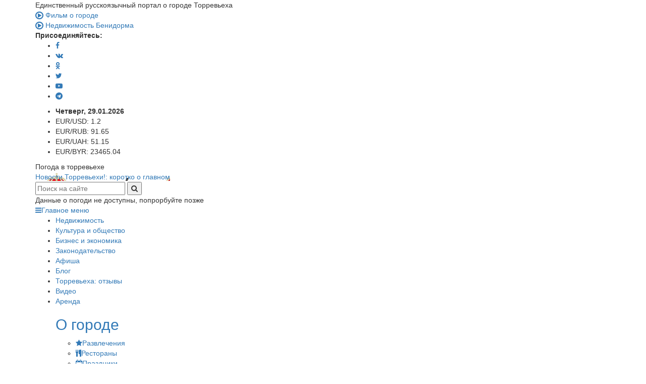

--- FILE ---
content_type: text/html; charset=UTF-8
request_url: https://vtorrevieje.com/news/finetwork-from-alicante-sponsor-of-the-spanish-national-football-team.html
body_size: 9355
content:
<!doctype html>
<html dir="ltr" lang="ru-RU" prefix="og: https://ogp.me/ns#" class="no-js no-svg">
	<head>
		<script data-ad-client="ca-pub-4702975179798337" async src="https://pagead2.googlesyndication.com/pagead/js/adsbygoogle.js"></script>
		<meta http-equiv="X-UA-Compatible" content="IE=edge,chrome=1">
		<meta charset="UTF-8" />
		<meta name="viewport" content="width=device-width, initial-scale=1, maximum-scale=1">
		<link rel="alternate" type="application/rss+xml" title="Новости Торревьехи!: коротко о главном RSS2 Feed" href="https://vtorrevieje.com/feed" />
		<link rel="pingback" href="https://vtorrevieje.com/xmlrpc.php" />
		
		
		
		<link rel="apple-touch-icon" sizes="180x180" href="/apple-touch-icon.png">
		<link rel="icon" type="image/png" sizes="32x32" href="/favicon-32x32.png">
		<link rel="icon" type="image/png" sizes="16x16" href="/favicon-16x16.png">
		<link rel="manifest" href="/site.webmanifest">
		<link rel="mask-icon" href="/safari-pinned-tab.svg" color="#5bbad5">
		<meta name="msapplication-TileColor" content="#2d89ef">
		<meta name="theme-color" content="#ffffff">
		<meta name="yandex-verification" content="403925952048fd2a" />


			<style>img:is([sizes="auto" i], [sizes^="auto," i]) { contain-intrinsic-size: 3000px 1500px }</style>
	
		<!-- All in One SEO 4.8.0 - aioseo.com -->
		<title>Компания Finetwork из провинции Аликанте стала спонсором Испанской федерацией футбола | Новости Торревьехи!: коротко о главном</title>
	<meta name="description" content="Аликантийская телекоммуникационная компания Finetwork подписала контракт с Испанской федерацией футбола (RFEF): в течение ближайших трех лет Finetwork будет спонсором мужской, женской и молодежной сборной Испании по футболу." />
	<meta name="robots" content="max-image-preview:large" />
	<meta name="author" content="Sergey"/>
	<link rel="canonical" href="https://vtorrevieje.com/news/finetwork-from-alicante-sponsor-of-the-spanish-national-football-team.html" />
	<meta name="generator" content="All in One SEO (AIOSEO) 4.8.0" />
		<meta property="og:locale" content="ru_RU" />
		<meta property="og:site_name" content="Новости Торревьехи: коротко о главном" />
		<meta property="og:type" content="article" />
		<meta property="og:title" content="Компания Finetwork из провинции Аликанте стала спонсором Испанской федерацией футбола | Новости Торревьехи!: коротко о главном" />
		<meta property="og:description" content="Аликантийская телекоммуникационная компания Finetwork подписала контракт с Испанской федерацией футбола (RFEF): в течение ближайших трех лет Finetwork будет спонсором мужской, женской и молодежной сборной Испании по футболу." />
		<meta property="og:url" content="https://vtorrevieje.com/news/finetwork-from-alicante-sponsor-of-the-spanish-national-football-team.html" />
		<meta property="og:image" content="https://vtorrevieje.com/wp-content/uploads/2020/08/finetwork-from-alicante-sponsor-of-the-spanish-national-football-team.png" />
		<meta property="og:image:secure_url" content="https://vtorrevieje.com/wp-content/uploads/2020/08/finetwork-from-alicante-sponsor-of-the-spanish-national-football-team.png" />
		<meta property="og:image:width" content="512" />
		<meta property="og:image:height" content="300" />
		<meta property="article:published_time" content="2020-08-24T08:45:04+00:00" />
		<meta property="article:modified_time" content="2020-08-24T08:45:07+00:00" />
		<meta name="twitter:card" content="summary" />
		<meta name="twitter:title" content="Компания Finetwork из провинции Аликанте стала спонсором Испанской федерацией футбола | Новости Торревьехи!: коротко о главном" />
		<meta name="twitter:description" content="Аликантийская телекоммуникационная компания Finetwork подписала контракт с Испанской федерацией футбола (RFEF): в течение ближайших трех лет Finetwork будет спонсором мужской, женской и молодежной сборной Испании по футболу." />
		<meta name="twitter:image" content="https://vtorrevieje.com/wp-content/uploads/2020/08/finetwork-from-alicante-sponsor-of-the-spanish-national-football-team.png" />
		<meta name="google" content="nositelinkssearchbox" />
		<!-- All in One SEO -->

<link rel='dns-prefetch' href='//fonts.googleapis.com' />
<link rel='dns-prefetch' href='//maxcdn.bootstrapcdn.com' />
<link rel='stylesheet' id='google_font-css' href='https://fonts.googleapis.com/css?family=Exo+2%3A400%2C300%2C300italic%2C400italic%2C700%2C700italic&#038;subset=cyrillic%2Clatin-ext&#038;ver=6.7.4' type='text/css' media='all' />
<link rel='stylesheet' id='font-awesome-css' href='https://maxcdn.bootstrapcdn.com/font-awesome/4.7.0/css/font-awesome.min.css?ver=6.7.4' type='text/css' media='all' />
<link rel='stylesheet' id='bootstrap-css' href='https://maxcdn.bootstrapcdn.com/bootstrap/3.3.7/css/bootstrap.css?ver=6.7.4' type='text/css' media='all' />
<link rel='stylesheet' id='main_css-css' href='https://vtorrevieje.com/wp-content/themes/vtorrevieje/assets/css/all.min.css?ver=1' type='text/css' media='' />
<link rel='stylesheet' id='wether-css' href='https://vtorrevieje.com/wp-content/themes/vtorrevieje/assets/css/weather-icons.min.css?ver=1' type='text/css' media='' />
<link rel='stylesheet' id='wp-block-library-css' href='https://vtorrevieje.com/wp-includes/css/dist/block-library/style.min.css?ver=6.7.4' type='text/css' media='all' />
<style id='classic-theme-styles-inline-css' type='text/css'>
/*! This file is auto-generated */
.wp-block-button__link{color:#fff;background-color:#32373c;border-radius:9999px;box-shadow:none;text-decoration:none;padding:calc(.667em + 2px) calc(1.333em + 2px);font-size:1.125em}.wp-block-file__button{background:#32373c;color:#fff;text-decoration:none}
</style>
<style id='global-styles-inline-css' type='text/css'>
:root{--wp--preset--aspect-ratio--square: 1;--wp--preset--aspect-ratio--4-3: 4/3;--wp--preset--aspect-ratio--3-4: 3/4;--wp--preset--aspect-ratio--3-2: 3/2;--wp--preset--aspect-ratio--2-3: 2/3;--wp--preset--aspect-ratio--16-9: 16/9;--wp--preset--aspect-ratio--9-16: 9/16;--wp--preset--color--black: #000000;--wp--preset--color--cyan-bluish-gray: #abb8c3;--wp--preset--color--white: #ffffff;--wp--preset--color--pale-pink: #f78da7;--wp--preset--color--vivid-red: #cf2e2e;--wp--preset--color--luminous-vivid-orange: #ff6900;--wp--preset--color--luminous-vivid-amber: #fcb900;--wp--preset--color--light-green-cyan: #7bdcb5;--wp--preset--color--vivid-green-cyan: #00d084;--wp--preset--color--pale-cyan-blue: #8ed1fc;--wp--preset--color--vivid-cyan-blue: #0693e3;--wp--preset--color--vivid-purple: #9b51e0;--wp--preset--gradient--vivid-cyan-blue-to-vivid-purple: linear-gradient(135deg,rgba(6,147,227,1) 0%,rgb(155,81,224) 100%);--wp--preset--gradient--light-green-cyan-to-vivid-green-cyan: linear-gradient(135deg,rgb(122,220,180) 0%,rgb(0,208,130) 100%);--wp--preset--gradient--luminous-vivid-amber-to-luminous-vivid-orange: linear-gradient(135deg,rgba(252,185,0,1) 0%,rgba(255,105,0,1) 100%);--wp--preset--gradient--luminous-vivid-orange-to-vivid-red: linear-gradient(135deg,rgba(255,105,0,1) 0%,rgb(207,46,46) 100%);--wp--preset--gradient--very-light-gray-to-cyan-bluish-gray: linear-gradient(135deg,rgb(238,238,238) 0%,rgb(169,184,195) 100%);--wp--preset--gradient--cool-to-warm-spectrum: linear-gradient(135deg,rgb(74,234,220) 0%,rgb(151,120,209) 20%,rgb(207,42,186) 40%,rgb(238,44,130) 60%,rgb(251,105,98) 80%,rgb(254,248,76) 100%);--wp--preset--gradient--blush-light-purple: linear-gradient(135deg,rgb(255,206,236) 0%,rgb(152,150,240) 100%);--wp--preset--gradient--blush-bordeaux: linear-gradient(135deg,rgb(254,205,165) 0%,rgb(254,45,45) 50%,rgb(107,0,62) 100%);--wp--preset--gradient--luminous-dusk: linear-gradient(135deg,rgb(255,203,112) 0%,rgb(199,81,192) 50%,rgb(65,88,208) 100%);--wp--preset--gradient--pale-ocean: linear-gradient(135deg,rgb(255,245,203) 0%,rgb(182,227,212) 50%,rgb(51,167,181) 100%);--wp--preset--gradient--electric-grass: linear-gradient(135deg,rgb(202,248,128) 0%,rgb(113,206,126) 100%);--wp--preset--gradient--midnight: linear-gradient(135deg,rgb(2,3,129) 0%,rgb(40,116,252) 100%);--wp--preset--font-size--small: 13px;--wp--preset--font-size--medium: 20px;--wp--preset--font-size--large: 36px;--wp--preset--font-size--x-large: 42px;--wp--preset--spacing--20: 0.44rem;--wp--preset--spacing--30: 0.67rem;--wp--preset--spacing--40: 1rem;--wp--preset--spacing--50: 1.5rem;--wp--preset--spacing--60: 2.25rem;--wp--preset--spacing--70: 3.38rem;--wp--preset--spacing--80: 5.06rem;--wp--preset--shadow--natural: 6px 6px 9px rgba(0, 0, 0, 0.2);--wp--preset--shadow--deep: 12px 12px 50px rgba(0, 0, 0, 0.4);--wp--preset--shadow--sharp: 6px 6px 0px rgba(0, 0, 0, 0.2);--wp--preset--shadow--outlined: 6px 6px 0px -3px rgba(255, 255, 255, 1), 6px 6px rgba(0, 0, 0, 1);--wp--preset--shadow--crisp: 6px 6px 0px rgba(0, 0, 0, 1);}:where(.is-layout-flex){gap: 0.5em;}:where(.is-layout-grid){gap: 0.5em;}body .is-layout-flex{display: flex;}.is-layout-flex{flex-wrap: wrap;align-items: center;}.is-layout-flex > :is(*, div){margin: 0;}body .is-layout-grid{display: grid;}.is-layout-grid > :is(*, div){margin: 0;}:where(.wp-block-columns.is-layout-flex){gap: 2em;}:where(.wp-block-columns.is-layout-grid){gap: 2em;}:where(.wp-block-post-template.is-layout-flex){gap: 1.25em;}:where(.wp-block-post-template.is-layout-grid){gap: 1.25em;}.has-black-color{color: var(--wp--preset--color--black) !important;}.has-cyan-bluish-gray-color{color: var(--wp--preset--color--cyan-bluish-gray) !important;}.has-white-color{color: var(--wp--preset--color--white) !important;}.has-pale-pink-color{color: var(--wp--preset--color--pale-pink) !important;}.has-vivid-red-color{color: var(--wp--preset--color--vivid-red) !important;}.has-luminous-vivid-orange-color{color: var(--wp--preset--color--luminous-vivid-orange) !important;}.has-luminous-vivid-amber-color{color: var(--wp--preset--color--luminous-vivid-amber) !important;}.has-light-green-cyan-color{color: var(--wp--preset--color--light-green-cyan) !important;}.has-vivid-green-cyan-color{color: var(--wp--preset--color--vivid-green-cyan) !important;}.has-pale-cyan-blue-color{color: var(--wp--preset--color--pale-cyan-blue) !important;}.has-vivid-cyan-blue-color{color: var(--wp--preset--color--vivid-cyan-blue) !important;}.has-vivid-purple-color{color: var(--wp--preset--color--vivid-purple) !important;}.has-black-background-color{background-color: var(--wp--preset--color--black) !important;}.has-cyan-bluish-gray-background-color{background-color: var(--wp--preset--color--cyan-bluish-gray) !important;}.has-white-background-color{background-color: var(--wp--preset--color--white) !important;}.has-pale-pink-background-color{background-color: var(--wp--preset--color--pale-pink) !important;}.has-vivid-red-background-color{background-color: var(--wp--preset--color--vivid-red) !important;}.has-luminous-vivid-orange-background-color{background-color: var(--wp--preset--color--luminous-vivid-orange) !important;}.has-luminous-vivid-amber-background-color{background-color: var(--wp--preset--color--luminous-vivid-amber) !important;}.has-light-green-cyan-background-color{background-color: var(--wp--preset--color--light-green-cyan) !important;}.has-vivid-green-cyan-background-color{background-color: var(--wp--preset--color--vivid-green-cyan) !important;}.has-pale-cyan-blue-background-color{background-color: var(--wp--preset--color--pale-cyan-blue) !important;}.has-vivid-cyan-blue-background-color{background-color: var(--wp--preset--color--vivid-cyan-blue) !important;}.has-vivid-purple-background-color{background-color: var(--wp--preset--color--vivid-purple) !important;}.has-black-border-color{border-color: var(--wp--preset--color--black) !important;}.has-cyan-bluish-gray-border-color{border-color: var(--wp--preset--color--cyan-bluish-gray) !important;}.has-white-border-color{border-color: var(--wp--preset--color--white) !important;}.has-pale-pink-border-color{border-color: var(--wp--preset--color--pale-pink) !important;}.has-vivid-red-border-color{border-color: var(--wp--preset--color--vivid-red) !important;}.has-luminous-vivid-orange-border-color{border-color: var(--wp--preset--color--luminous-vivid-orange) !important;}.has-luminous-vivid-amber-border-color{border-color: var(--wp--preset--color--luminous-vivid-amber) !important;}.has-light-green-cyan-border-color{border-color: var(--wp--preset--color--light-green-cyan) !important;}.has-vivid-green-cyan-border-color{border-color: var(--wp--preset--color--vivid-green-cyan) !important;}.has-pale-cyan-blue-border-color{border-color: var(--wp--preset--color--pale-cyan-blue) !important;}.has-vivid-cyan-blue-border-color{border-color: var(--wp--preset--color--vivid-cyan-blue) !important;}.has-vivid-purple-border-color{border-color: var(--wp--preset--color--vivid-purple) !important;}.has-vivid-cyan-blue-to-vivid-purple-gradient-background{background: var(--wp--preset--gradient--vivid-cyan-blue-to-vivid-purple) !important;}.has-light-green-cyan-to-vivid-green-cyan-gradient-background{background: var(--wp--preset--gradient--light-green-cyan-to-vivid-green-cyan) !important;}.has-luminous-vivid-amber-to-luminous-vivid-orange-gradient-background{background: var(--wp--preset--gradient--luminous-vivid-amber-to-luminous-vivid-orange) !important;}.has-luminous-vivid-orange-to-vivid-red-gradient-background{background: var(--wp--preset--gradient--luminous-vivid-orange-to-vivid-red) !important;}.has-very-light-gray-to-cyan-bluish-gray-gradient-background{background: var(--wp--preset--gradient--very-light-gray-to-cyan-bluish-gray) !important;}.has-cool-to-warm-spectrum-gradient-background{background: var(--wp--preset--gradient--cool-to-warm-spectrum) !important;}.has-blush-light-purple-gradient-background{background: var(--wp--preset--gradient--blush-light-purple) !important;}.has-blush-bordeaux-gradient-background{background: var(--wp--preset--gradient--blush-bordeaux) !important;}.has-luminous-dusk-gradient-background{background: var(--wp--preset--gradient--luminous-dusk) !important;}.has-pale-ocean-gradient-background{background: var(--wp--preset--gradient--pale-ocean) !important;}.has-electric-grass-gradient-background{background: var(--wp--preset--gradient--electric-grass) !important;}.has-midnight-gradient-background{background: var(--wp--preset--gradient--midnight) !important;}.has-small-font-size{font-size: var(--wp--preset--font-size--small) !important;}.has-medium-font-size{font-size: var(--wp--preset--font-size--medium) !important;}.has-large-font-size{font-size: var(--wp--preset--font-size--large) !important;}.has-x-large-font-size{font-size: var(--wp--preset--font-size--x-large) !important;}
:where(.wp-block-post-template.is-layout-flex){gap: 1.25em;}:where(.wp-block-post-template.is-layout-grid){gap: 1.25em;}
:where(.wp-block-columns.is-layout-flex){gap: 2em;}:where(.wp-block-columns.is-layout-grid){gap: 2em;}
:root :where(.wp-block-pullquote){font-size: 1.5em;line-height: 1.6;}
</style>
<script type="text/javascript" src="https://code.jquery.com/jquery-3.4.1.min.js?ver=6.7.4" id="jquery-core-js"></script>
<script type="text/javascript" src="https://vtorrevieje.com/wp-includes/js/jquery/jquery-migrate.min.js?ver=3.4.1" id="jquery-migrate-js"></script>
<script type="text/javascript" src="https://vtorrevieje.com/wp-content/themes/vtorrevieje/assets/js/main.min.js?ver=1" id="main_js-js"></script>
<script type="text/javascript" src="https://vtorrevieje.com/wp-content/themes/vtorrevieje/assets/js/menu.js?ver=1" id="menu_js-js"></script>
<script type="text/javascript" src="https://vtorrevieje.com/wp-content/themes/vtorrevieje/assets/js/custom.js?ver=1" id="custom_js-js"></script>
<link rel="https://api.w.org/" href="https://vtorrevieje.com/wp-json/" /><link rel="alternate" title="JSON" type="application/json" href="https://vtorrevieje.com/wp-json/wp/v2/posts/4330" /><link rel="EditURI" type="application/rsd+xml" title="RSD" href="https://vtorrevieje.com/xmlrpc.php?rsd" />
<meta name="generator" content="WordPress 6.7.4" />
<link rel='shortlink' href='https://vtorrevieje.com/?p=4330' />
<link rel="alternate" title="oEmbed (JSON)" type="application/json+oembed" href="https://vtorrevieje.com/wp-json/oembed/1.0/embed?url=https%3A%2F%2Fvtorrevieje.com%2Fnews%2Ffinetwork-from-alicante-sponsor-of-the-spanish-national-football-team.html" />
<link rel="alternate" title="oEmbed (XML)" type="text/xml+oembed" href="https://vtorrevieje.com/wp-json/oembed/1.0/embed?url=https%3A%2F%2Fvtorrevieje.com%2Fnews%2Ffinetwork-from-alicante-sponsor-of-the-spanish-national-football-team.html&#038;format=xml" />
<link rel="icon" href="https://vtorrevieje.com/wp-content/uploads/2019/10/cropped-android-chrome-192x192-32x32.png" sizes="32x32" />
<link rel="icon" href="https://vtorrevieje.com/wp-content/uploads/2019/10/cropped-android-chrome-192x192-192x192.png" sizes="192x192" />
<link rel="apple-touch-icon" href="https://vtorrevieje.com/wp-content/uploads/2019/10/cropped-android-chrome-192x192-180x180.png" />
<meta name="msapplication-TileImage" content="https://vtorrevieje.com/wp-content/uploads/2019/10/cropped-android-chrome-192x192-270x270.png" />
		
		<!-- Global site tag (gtag.js) - Google Analytics -->
<script async src="https://www.googletagmanager.com/gtag/js?id=UA-150588441-1"></script>
<script>
  window.dataLayer = window.dataLayer || [];
  function gtag(){dataLayer.push(arguments);}
  gtag('js', new Date());

  gtag('config', 'UA-150588441-1');
</script>

<!-- Yandex.Metrika counter --> <script type="text/javascript" > (function(m,e,t,r,i,k,a){m[i]=m[i]||function(){(m[i].a=m[i].a||[]).push(arguments)}; m[i].l=1*new Date();k=e.createElement(t),a=e.getElementsByTagName(t)[0],k.async=1,k.src=r,a.parentNode.insertBefore(k,a)}) (window, document, "script", "https://cdn.jsdelivr.net/npm/yandex-metrica-watch/tag.js", "ym"); ym(37095825, "init", { clickmap:true, trackLinks:true, accurateTrackBounce:true, webvisor:true, trackHash:true }); </script> <noscript><div><img src="https://mc.yandex.ru/watch/37095825" style="position:absolute; left:-9999px;" alt="" /></div></noscript> <!-- /Yandex.Metrika counter -->
	</head>
	
	<body>


<nav>
    <div class="container">

        <div class="nav-top">
            <div>
                <span class="grey">Eдинственный русскоязычный портал о городе Торревьеха</span>
            </div>
			<div class="film-about-city">
				<a href="#" data-modal="#video-about"><i class="fa fa-lg fa-play-circle-o" aria-hidden="true"></i> <span>Фильм о городе</span></a>
			</div>
			<div class="film-about-city">
				<a href="#" data-modal="#video-const" id="blink"><i class="fa fa-lg fa-play-circle-o" aria-hidden="true"></i> <span>Недвижимость Бенидорма</span></a>
			</div>
            <div class="nav-socials">
                <strong>Присоединяйтесь:</strong>
                <ul><li><a href="https://www.facebook.com/alegria.realestate" target="blank"><i class="fa fa-facebook"></i></a><li><a href="https://vk.com/alegria.realestate" target="blank"><i class="fa fa-vk"></i></a><li><a href="http://ok.ru/ispanskay" target="blank"><i class="fa fa-odnoklassniki"></i></a><li><a href="https://twitter.com/alegriarealesta" target="blank"><i class="fa fa-twitter"></i></a><li><a href="https://www.youtube.com/user/AlegriaRealEstate" target="blank"><i class="fa fa-youtube-play"></i></a><li><a href="https://t.me/Alegrianewhomes" target="blank"><i class="fa fa-telegram"></i></a></ul>            </div>
        </div>
        <div class="nav-headers">
            <div>
                <div class="nav-currencies">
                    <ul>
                        <li><strong>Четверг, 29.01.2026</strong></li>
						<li>EUR/USD: <span class="lightblue">1.2</span></li><li>EUR/RUB: <span class="lightblue">91.65</span></li><li>EUR/UAH: <span class="lightblue">51.15</span></li><li>EUR/BYR: <span class="lightblue">23465.04</span></li>                    </ul>
					
					
                </div>
            </div>
            <div>
                <div class="nav-weather-header">
                    Погода в торревьехе
                </div>
            </div>
        </div>
        <div class="nav-middle">
            <div class="nav-logo">
                <a href="/" class="sp sp-logo" style="background-image:url('/wp-content/uploads/2019/09/sprite.png');">Новости Торревьехи!: коротко о главном</a>
            </div>
            <div class="nav-search">
                <form action="/" method="get">
					<input type="text" name="s" placeholder="Поиск на сайте" value="">
					<button type="submit">
						<i class="fa fa-search"></i>
					</button>
				</form>
            </div>

            <div class="nav-weather">
				                <div class="nav-weather-inner">
                    Данные о погоди не доступны, попрорбуйте позже
                </div>
<!--
	http://openweathermap.org/img/wn/04d@2x.png
https://openweathermap.org/weather-conditions

				<div class="nav-weather__outer">
						<div class="nav-weather-current">
							<div class="ico">
								<i class="wi wi-day-sunny-overcast"></i>
							</div>
							<div class="text">
								<p><span class="high">22° </span> Мин.</p>
								<p><span class="high">26°</span> Макс.</p>
							</div>
						</div>
						<div class="nav-weather__rows">
							<div>
								<i class="wi wi-yahoo-34"></i>
								<strong class="lightblue">Ср.</strong>
								<strong class="grey">22°</strong> <strong>28°</strong> макс.
							</div>
							<div>
								<i class="wi wi-yahoo-30"></i>
								<strong class="lightblue">Чт.</strong>
								<strong class="grey">20°</strong> <strong>28°</strong> макс.
							</div>
							<div>
								<i class="wi wi-yahoo-34"></i>
								<strong class="lightblue">Пт.</strong>
								<strong class="grey">21°</strong> <strong>27°</strong> макс.
							</div>
						</div>
					</div>
-->
            </div>
        </div>
		<a id="touch-menu" class="mobile-menu" href="#"><i class="fa fa-bars" aria-hidden="true"></i>Главное меню</a>

			<div class="nav-menu"><ul id="menu-glavnoe" class=""><li id="menu-item-2833" class="menu-item menu-item-type-taxonomy menu-item-object-category menu-item-2833"><a href="https://vtorrevieje.com/news/real-estate">Недвижимость</a></li>
<li id="menu-item-2831" class="menu-item menu-item-type-taxonomy menu-item-object-category menu-item-2831"><a href="https://vtorrevieje.com/news/culture-and-society">Культура и общество</a></li>
<li id="menu-item-2834" class="menu-item menu-item-type-taxonomy menu-item-object-category menu-item-2834"><a href="https://vtorrevieje.com/news/business-and-economy">Бизнес и экономика</a></li>
<li id="menu-item-2835" class="menu-item menu-item-type-taxonomy menu-item-object-category menu-item-2835"><a href="https://vtorrevieje.com/news/legislation">Законодательство</a></li>
<li id="menu-item-2832" class="menu-item menu-item-type-taxonomy menu-item-object-category menu-item-2832"><a href="https://vtorrevieje.com/news/billboard">Афиша</a></li>
<li id="menu-item-2837" class="menu-item menu-item-type-taxonomy menu-item-object-category menu-item-2837"><a href="https://vtorrevieje.com/news/blog">Блог</a></li>
<li id="menu-item-2838" class="menu-item menu-item-type-taxonomy menu-item-object-category menu-item-2838"><a href="https://vtorrevieje.com/news/video-reviews">Торревьеха: отзывы</a></li>
<li id="menu-item-4689" class="menu-item menu-item-type-post_type menu-item-object-page menu-item-4689"><a href="https://vtorrevieje.com/video.html">Видео</a></li>
<li id="menu-item-2839" class="menu-item menu-item-type-custom menu-item-object-custom menu-item-2839"><a href="http://alegria-realestate.com/ru/rent/">Аренда</a></li>
</ul></div>
		<div class="nav-guide">
            <ul>
				<div>
					<a href="/about-the-city.html">
						<h2 class="first"><span>О городе</span></h2>
					</a>
				</div>
				<div class="nav-guide-menu"><ul><li><a href="/about-the-city/entertainment"><i class="fa fa-star"></i><span>Развлечения</span></a><li><a href="/about-the-city/restaurants/"><i class="fa fa-cutlery"></i><span>Рестораны</span></a><li><a href="/about-the-city/holidays/"><i class="fa fa-calendar-o"></i><span>Праздники</span></a><li><a href="/about-the-city/good-to-know/"><i class="fa fa-info"></i><span>Полезно знать</span></a><li><a href="/about-the-city/legal-information/"><i class="fa fa-balance-scale"></i><span>Юр. информация</span></a><li><a href="/about-the-city/sports/"><i class="fa fa-futbol-o"></i><span>Спорт</span></a></ul></div>
			</ul>
        </div>
  
    </div>
</nav>
<!-- СЮДА ВСТАВИТЬ ХЛЕБНЫЕ КРОШКИ--><main>
    <div class="container">
        <div class="sidebar-right">
		<a href="https://alegria-realestate.com/ru/services"><img width="220" height="350" src="https://vtorrevieje.com/wp-content/uploads/2020/08/banner-1.jpg" class="image wp-image-4354  attachment-full size-full" alt="" style="max-width: 100%; height: auto;" decoding="async" fetchpriority="high" srcset="https://vtorrevieje.com/wp-content/uploads/2020/08/banner-1.jpg 220w, https://vtorrevieje.com/wp-content/uploads/2020/08/banner-1-189x300.jpg 189w" sizes="(max-width: 220px) 100vw, 220px" /></a>			<div class="textwidget"><div class="reality__api-outer">
<h4 class="reality__api-header">Спецпредложения
по&nbsp;недвижимости</h4>
<div class="reality__api-row">
<a href="https://alegria-realestate.com/ru/sale/torrevieja/apartments/apartments-in-torrevieja-id-4247" target="_blank" class="no-border">
<img decoding="async" src="https://fotos15.apinmo.com/6084/7002514/2-1.jpg" width="200" height="129" alt="2-х комнатная квартира в новостройке в Торревьехе в комплексе бизнес-класса «Alegria X»"/>
2-х комнатная квартира в новостройке в Торревьехе в комплексе бизнес-класса «Alegria X»
</a>
<p><span class="grey">Цена от:</span> <span class="reality__price">€ 117 000</span></p>
</div>

<div class="reality__api-row">
<a href="https://alegria-realestate.com/ru/sale/torrevieja/apartments/apartments-in-torrevieja-alegria-residencial-12" target="_blank" class="no-border">
<img decoding="async" src="https://alegria-realestate.com/wp-content/uploads/2019/05/04fcd39748d33084bf79db132f5555506baee5c3-1024x576.jpg" width="200" height="129" alt="Квартиры в новом жилом комплексе Alegria residencial 12"/>
Квартиры в новом жилом комплексе Alegria residencial 12
</a>
<p><span class="grey">Цена от:</span> <span class="reality__price">€ 190 000</span></p>
</div>

<div class="reality__api-row">
<a href="https://alegria-realestate.com/ru/sale/torrevieja/alegria/apartments-in-torrevieja-alegria-residencial-14" target="_blank" class="no-border">
<img decoding="async" src="https://alegria-realestate.com/wp-content/uploads/2019/05/cab4428169de07750fb61660486ef55f54488fb2.jpg" width="200" height="129" alt="Апартаменты в новом жилом комплексе ALEGRIA RESIDENCIAL 14"/>
Апартаменты в новом жилом комплексе ALEGRIA RESIDENCIAL 14
</a>
<p><span class="grey">Цена от:</span> <span class="reality__price">€ 129 000</span></p>
</div>

</div>
</div>
		        </div>
        <div class="content-sidebar-right">
            <div class="breadcrumbs-outer"></div> 
			  
				<div class="container-content">
					<h1>Компания Finetwork из Аликанте стала спонсором сборной Испании по футболу</h1>
					<p class="grey">24.08.2020</p>
					<div class="col-12 col-md-6 p-0 m-0 nopadding">
											<a href="https://vtorrevieje.com/news">
							<div class="lightface-block">
								Новости							</div>
						</a>
					</div>
<script type="text/javascript">(function(w,doc) {
if (!w.__utlWdgt ) {
    w.__utlWdgt = true;
    var d = doc, s = d.createElement('script'), g = 'getElementsByTagName';
    s.type = 'text/javascript'; s.charset='UTF-8'; s.async = true;
    s.src = ('https:' == w.location.protocol ? 'https' : 'http')  + '://w.uptolike.com/widgets/v1/uptolike.js';
    var h=d[g]('body')[0];
    h.appendChild(s);
}})(window,document);
</script>
<div class="col-12 col-md-6 text-right nopadding">
<div data-mobile-view="true" data-share-size="30" data-like-text-enable="false" data-background-alpha="0.0" data-pid="1866703" data-mode="share" data-background-color="#ffffff" data-share-shape="round-rectangle" data-share-counter-size="12" data-icon-color="#ffffff" data-mobile-sn-ids="fb.vk.tw.ok.wh.tm.vb." data-text-color="#000000" data-buttons-color="#FFFFFF" data-counter-background-color="#ffffff" data-share-counter-type="common" data-orientation="horizontal" data-following-enable="false" data-sn-ids="fb.vk.tw.ok.wh.tm.vb." data-preview-mobile="false" data-selection-enable="false" data-exclude-show-more="true" data-share-style="1" data-counter-background-alpha="1.0" data-top-button="false" class="uptolike-buttons" ></div>
</div>

				</div>
				<div class="content-outer">
											<img src="https://vtorrevieje.com/wp-content/uploads/2020/08/finetwork-from-alicante-sponsor-of-the-spanish-national-football-team.png" width="640" height="400" alt="Компания Finetwork из Аликанте стала спонсором сборной Испании по футболу">
										<div class="rich-text">
						
<p>Телекоммуникационная компания Finetwork из провинции Аликанте, предоставляющая услуги в сфере мобильной и оптоволоконной связи, подписала контракт с Испанской федерацией <a href="https://vtorrevieje.com/news/resumption-of-the-football-championship-in-spain.html">футбола</a> (RFEF). </p>



<p>Согласно этому договору, в течение ближайших трех лет Finetwork будет спонсором мужской и женской сборной Испании по футболу, а также молодежной сборной в возрастной категории до 21 года.</p>



<p>Эта компания будет спонсировать и все турниры, которые проходят под эгидой RFEF − в частности, Кубок Испании − как среди мужчин, так и среди женщин. Таким образом  Finetwork удостоилась статуса &#171;главного партнера&#187; наряду с автомобильным концерном Seat и банком Caixabank. Кроме того, она станет официальным оператором испанской национальной команды, которым на протяжении многих лет была Telefónica.</p>



<p>Finetwork, которая базируется в Вильене, была основана в 2015 году и на первых порах занималась организацией wifi-сетей в этом городе. На общенациональный уровень ей удалось выйти после заключения договора с одним из крупнейших операторов мобильной связи в Испании, Vodafone. За год с небольшим Finetwork, чей логотип присутствует на тренировочных футболках сборной Испании, набрала 320 тысяч клиентов, а в минувшем июле заняла первое место в стране по числу новых пользователей.</p>
					</div>

					<!--
					<div class="container-content">
						<div class="title-too">
							<h2 class="">Читайте также</h2>
						</div>
					</div>
					<div class="row top-string">
						<div class="col-xs-12 col-sm-4 col-md-4 col-lg-4">
							<a href="news/real-estate/what-will-happen-to-property-prices-in-spain-to-2018.html">
								<img src="/wp-content/uploads/2018/12/ceny-na-nedvijimost-2018.jpg" title="Что будет с ценами на недвижимость в Испании в 2018 году?" alt="Что будет с ценами на недвижимость в Испании в 2018 году?" class="media-object" width="220">
							</a>
						</div>
						<div class="col-xs-12 col-sm-8 col-md-8 col-lg-8">
							<a href="/news/real-estate/what-will-happen-to-property-prices-in-spain-to-2018.html">
								<h4 class="media-heading"><strong>Что будет с ценами на недвижимость в Испании в 2018 году?</strong></h4>
							</a>
							<p>Выставочные залы в Museo de Historia Natural расположены в здании старой станции RENFE. Подборка экземпляров...</p>
						</div>
					</div>
					<div class="row top-string">
						<div class="col-xs-12 col-sm-4 col-md-4 col-lg-4">
							<a href="news/real-estate/what-will-happen-to-property-prices-in-spain-to-2018.html">
								<img src="/wp-content/uploads/2018/12/ceny-na-nedvijimost-2018.jpg" title="Что будет с ценами на недвижимость в Испании в 2018 году?" alt="Что будет с ценами на недвижимость в Испании в 2018 году?" class="media-object" width="220">
							</a>
						</div>
						<div class="col-xs-12 col-sm-8 col-md-8 col-lg-8">
							<a href="/news/real-estate/what-will-happen-to-property-prices-in-spain-to-2018.html">
								<h4 class="media-heading"><strong>Что будет с ценами на недвижимость в Испании в 2018 году?</strong></h4>
							</a>
							<p>Выставочные залы в Museo de Historia Natural расположены в здании старой станции RENFE. Подборка экземпляров...</p>
						</div>
					</div>
					<div class="row top-string">
						<div class="col-xs-12 col-sm-4 col-md-4 col-lg-4">
							<a href="news/real-estate/what-will-happen-to-property-prices-in-spain-to-2018.html">
								<img src="/wp-content/uploads/2018/12/ceny-na-nedvijimost-2018.jpg" title="Что будет с ценами на недвижимость в Испании в 2018 году?" alt="Что будет с ценами на недвижимость в Испании в 2018 году?" class="media-object" width="220">
							</a>
						</div>
						<div class="col-xs-12 col-sm-8 col-md-8 col-lg-8">
							<a href="/news/real-estate/what-will-happen-to-property-prices-in-spain-to-2018.html">
								<h4 class="media-heading"><strong>Что будет с ценами на недвижимость в Испании в 2018 году?</strong></h4>
							</a>
							<p>Выставочные залы в Museo de Historia Natural расположены в здании старой станции RENFE. Подборка экземпляров...</p>
						</div>
					</div>
					-->
				</div>
			
<b>Поделиться в соцсетях:</b>
<script type="text/javascript">(function(w,doc) {
if (!w.__utlWdgt ) {
    w.__utlWdgt = true;
    var d = doc, s = d.createElement('script'), g = 'getElementsByTagName';
    s.type = 'text/javascript'; s.charset='UTF-8'; s.async = true;
    s.src = ('https:' == w.location.protocol ? 'https' : 'http')  + '://w.uptolike.com/widgets/v1/uptolike.js';
    var h=d[g]('body')[0];
    h.appendChild(s);
}})(window,document);
</script>
					<div data-mobile-view="true" data-share-size="30" data-like-text-enable="false" data-background-alpha="0.0" data-pid="1866703" data-mode="share" data-background-color="#ffffff" data-share-shape="round-rectangle" data-share-counter-size="12" data-icon-color="#ffffff" data-mobile-sn-ids="fb.vk.tw.ok.wh.tm.vb." data-text-color="#000000" data-buttons-color="#FFFFFF" data-counter-background-color="#ffffff" data-share-counter-type="common" data-orientation="horizontal" data-following-enable="false" data-sn-ids="fb.vk.tw.ok.wh.tm.vb." data-preview-mobile="false" data-selection-enable="false" data-exclude-show-more="true" data-share-style="1" data-counter-background-alpha="1.0" data-top-button="false" class="uptolike-buttons" ></div>


        </div>
    </div>
</main>
<div id="footer">
    <div class="footer-wrapper">
        <div class="container">
            <div class="nav-footer">
                <div class="logo">
                    <i class="sp sp-logo-footer"  style="background-image:url('/wp-content/uploads/2019/09/sprite.png');"></i>
                </div>
                <div class="nav-footer-wrapper"><ul id="menu-glavnoe-1" class=""><li class="menu-item menu-item-type-taxonomy menu-item-object-category menu-item-2833"><a href="https://vtorrevieje.com/news/real-estate">Недвижимость</a></li>
<li class="menu-item menu-item-type-taxonomy menu-item-object-category menu-item-2831"><a href="https://vtorrevieje.com/news/culture-and-society">Культура и общество</a></li>
<li class="menu-item menu-item-type-taxonomy menu-item-object-category menu-item-2834"><a href="https://vtorrevieje.com/news/business-and-economy">Бизнес и экономика</a></li>
<li class="menu-item menu-item-type-taxonomy menu-item-object-category menu-item-2835"><a href="https://vtorrevieje.com/news/legislation">Законодательство</a></li>
<li class="menu-item menu-item-type-taxonomy menu-item-object-category menu-item-2832"><a href="https://vtorrevieje.com/news/billboard">Афиша</a></li>
<li class="menu-item menu-item-type-taxonomy menu-item-object-category menu-item-2837"><a href="https://vtorrevieje.com/news/blog">Блог</a></li>
<li class="menu-item menu-item-type-taxonomy menu-item-object-category menu-item-2838"><a href="https://vtorrevieje.com/news/video-reviews">Торревьеха: отзывы</a></li>
<li class="menu-item menu-item-type-post_type menu-item-object-page menu-item-4689"><a href="https://vtorrevieje.com/video.html">Видео</a></li>
<li class="menu-item menu-item-type-custom menu-item-object-custom menu-item-2839"><a href="http://alegria-realestate.com/ru/rent/">Аренда</a></li>
</ul></div>                <div class="nav-socials">
                    <ul><li><a href="https://www.facebook.com/alegria.realestate" target="blank"><i class="fa fa-facebook"></i></a><li><a href="https://vk.com/alegria.realestate" target="blank"><i class="fa fa-vk"></i></a><li><a href="http://ok.ru/ispanskay" target="blank"><i class="fa fa-odnoklassniki"></i></a><li><a href="https://twitter.com/alegriarealesta" target="blank"><i class="fa fa-twitter"></i></a><li><a href="https://www.youtube.com/user/AlegriaRealEstate" target="blank"><i class="fa fa-youtube-play"></i></a><li><a href="https://t.me/Alegrianewhomes" target="blank"><i class="fa fa-telegram"></i></a></ul>                </div>
            </div>
        </div>
        <div class="container-xs">
            <div class="footer-text">vTotrrevieje.com это единственный русскоязычный портал, который одновременно охватывает такие города как Торревьеха, Ориуэла Коста, Аликанте, Валенсия, Барселона и всю Испанию.</div>

        </div>
		
		<div class="nav-footer-sub"><ul id="menu-futer" class=""><li id="menu-item-2846" class="menu-item menu-item-type-post_type menu-item-object-page menu-item-2846"><a href="https://vtorrevieje.com/page/about-the-project.html">О проекте</a></li>
<li id="menu-item-2845" class="menu-item menu-item-type-post_type menu-item-object-page menu-item-2845"><a href="https://vtorrevieje.com/page/advertising.html">Реклама</a></li>
<li id="menu-item-2844" class="menu-item menu-item-type-post_type menu-item-object-page menu-item-2844"><a href="https://vtorrevieje.com/page/contacts.html">Контакты</a></li>
</ul></div>        

    </div>
    <div class="footer-sub">
        <div class="container">
            <div class="footer-copyright">
                © 2012–2026 vTorrevieje.com
            </div>
            <!-- <div class="footer-made-in">Сделано в <a href="http://kesso.cz">Kesso</a><sup>2016</sup></div> -->
        </div>
    </div>
</div>

<div id="video-about" style="display: none">
    <iframe width="854" height="480" src="https://www.youtube.com/embed/_afD_hMOQWU" frameborder="0" allowfullscreen="">
    </iframe>
</div>

<div id="video-const" style="display: none">
   <iframe width="853" height="480" src="https://www.youtube.com/embed/E8zI38FjjdU?rel=0&amp;controls=0&amp;showinfo=0" frameborder="0" allowfullscreen=""></iframe>
</div>
</body>
</html>

--- FILE ---
content_type: text/html; charset=utf-8
request_url: https://www.google.com/recaptcha/api2/aframe
body_size: 267
content:
<!DOCTYPE HTML><html><head><meta http-equiv="content-type" content="text/html; charset=UTF-8"></head><body><script nonce="4rlLON7UBu0imK0L7MMi3Q">/** Anti-fraud and anti-abuse applications only. See google.com/recaptcha */ try{var clients={'sodar':'https://pagead2.googlesyndication.com/pagead/sodar?'};window.addEventListener("message",function(a){try{if(a.source===window.parent){var b=JSON.parse(a.data);var c=clients[b['id']];if(c){var d=document.createElement('img');d.src=c+b['params']+'&rc='+(localStorage.getItem("rc::a")?sessionStorage.getItem("rc::b"):"");window.document.body.appendChild(d);sessionStorage.setItem("rc::e",parseInt(sessionStorage.getItem("rc::e")||0)+1);localStorage.setItem("rc::h",'1769667635464');}}}catch(b){}});window.parent.postMessage("_grecaptcha_ready", "*");}catch(b){}</script></body></html>

--- FILE ---
content_type: application/javascript;charset=utf-8
request_url: https://w.uptolike.com/widgets/v1/widgets-batch.js?params=JTVCJTdCJTIycGlkJTIyJTNBJTIyMTg2NjcwMyUyMiUyQyUyMnVybCUyMiUzQSUyMmh0dHBzJTNBJTJGJTJGdnRvcnJldmllamUuY29tJTJGbmV3cyUyRmZpbmV0d29yay1mcm9tLWFsaWNhbnRlLXNwb25zb3Itb2YtdGhlLXNwYW5pc2gtbmF0aW9uYWwtZm9vdGJhbGwtdGVhbS5odG1sJTIyJTdEJTVE&mode=0&callback=callback__utl_cb_share_1769667633563142
body_size: 318
content:
callback__utl_cb_share_1769667633563142([{
    "pid": "1866703",
    "subId": 0,
    "initialCounts": {"fb":0},
    "forceUpdate": ["fb","ok","vk","ps","gp","mr","my"],
    "extMet": false,
    "url": "https%3A%2F%2Fvtorrevieje.com%2Fnews%2Ffinetwork-from-alicante-sponsor-of-the-spanish-national-football-team.html",
    "urlWithToken": "https%3A%2F%2Fvtorrevieje.com%2Fnews%2Ffinetwork-from-alicante-sponsor-of-the-spanish-national-football-team.html%3F_utl_t%3DXX",
    "intScr" : false,
    "intId" : 0,
    "exclExt": false
}
])

--- FILE ---
content_type: application/javascript;charset=utf-8
request_url: https://w.uptolike.com/widgets/v1/version.js?cb=cb__utl_cb_share_1769667632699704
body_size: 396
content:
cb__utl_cb_share_1769667632699704('1ea92d09c43527572b24fe052f11127b');